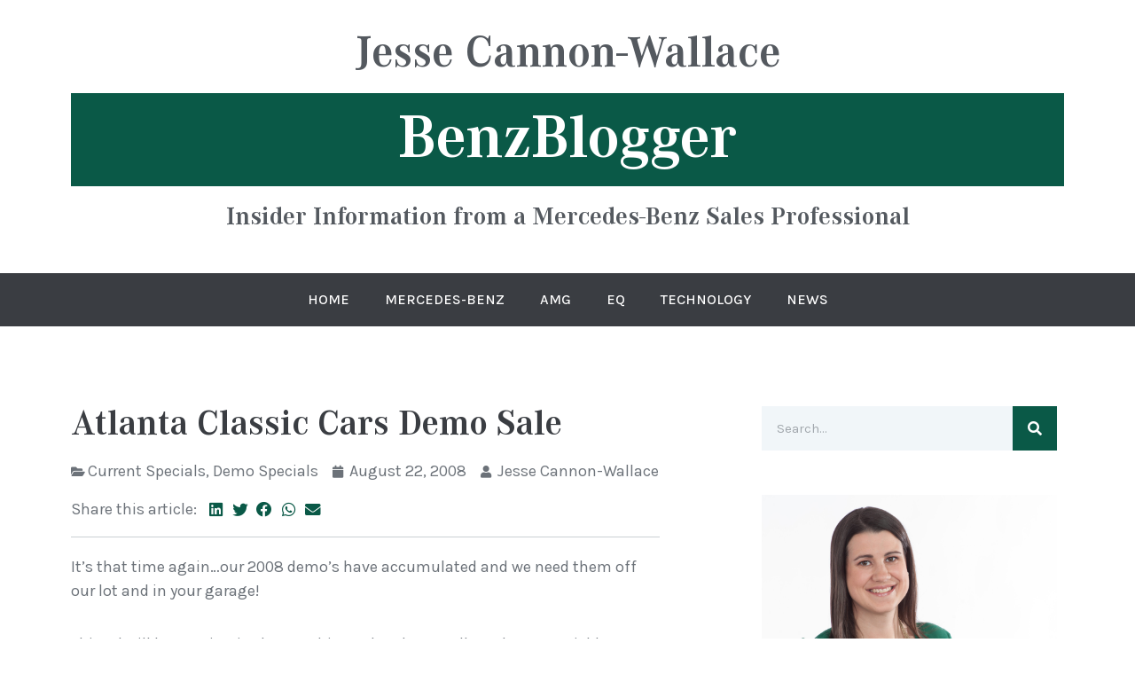

--- FILE ---
content_type: text/css
request_url: https://www.benzblogger.com/wp-content/uploads/elementor/css/post-6877.css?ver=1654750411
body_size: 501
content:
.elementor-6877 .elementor-element.elementor-element-2922136{margin-top:80px;margin-bottom:80px;}.elementor-6877 .elementor-element.elementor-element-1d89e4ad .elementor-heading-title{color:var( --e-global-color-primary );}.elementor-6877 .elementor-element.elementor-element-6d7e99f .elementor-icon-list-icon i{color:var( --e-global-color-text );font-size:14px;}.elementor-6877 .elementor-element.elementor-element-6d7e99f .elementor-icon-list-icon svg{fill:var( --e-global-color-text );--e-icon-list-icon-size:14px;}.elementor-6877 .elementor-element.elementor-element-6d7e99f .elementor-icon-list-icon{width:14px;}.elementor-6877 .elementor-element.elementor-element-6d7e99f .elementor-icon-list-text, .elementor-6877 .elementor-element.elementor-element-6d7e99f .elementor-icon-list-text a{color:var( --e-global-color-text );}.elementor-6877 .elementor-element.elementor-element-fdbe6e9 > .elementor-widget-container{margin:0px 10px -10px 0px;}.elementor-6877 .elementor-element.elementor-element-fdbe6e9{width:auto;max-width:auto;}.elementor-6877 .elementor-element.elementor-element-3bd9a05{--grid-side-margin:5px;--grid-column-gap:5px;--grid-row-gap:5px;--grid-bottom-margin:5px;--e-share-buttons-primary-color:var( --e-global-color-1aa31b2 );--e-share-buttons-secondary-color:var( --e-global-color-accent );width:auto;max-width:auto;}.elementor-6877 .elementor-element.elementor-element-3bd9a05 .elementor-share-btn{font-size:calc(0.5px * 10);}.elementor-6877 .elementor-element.elementor-element-3bd9a05 .elementor-share-btn__icon{--e-share-buttons-icon-size:3.5em;}.elementor-6877 .elementor-element.elementor-element-3bd9a05 .elementor-share-btn:hover{--e-share-buttons-secondary-color:var( --e-global-color-7410469 );}.elementor-6877 .elementor-element.elementor-element-3bd9a05 > .elementor-widget-container{margin:-2px 0px -10px 0px;}.elementor-6877 .elementor-element.elementor-element-e9a27c8{--divider-border-style:solid;--divider-color:var( --e-global-color-1a350bb );--divider-border-width:1px;}.elementor-6877 .elementor-element.elementor-element-e9a27c8 .elementor-divider-separator{width:100%;}.elementor-6877 .elementor-element.elementor-element-e9a27c8 .elementor-divider{padding-top:0px;padding-bottom:0px;}.elementor-6877 .elementor-element.elementor-element-e9a27c8 > .elementor-widget-container{margin:0px 0px 0px 0px;}.elementor-6877 .elementor-element.elementor-element-62d13ef3{--divider-border-style:solid;--divider-color:var( --e-global-color-1a350bb );--divider-border-width:1px;}.elementor-6877 .elementor-element.elementor-element-62d13ef3 .elementor-divider-separator{width:100%;}.elementor-6877 .elementor-element.elementor-element-62d13ef3 .elementor-divider{padding-top:0px;padding-bottom:0px;}.elementor-6877 .elementor-element.elementor-element-62d13ef3 > .elementor-widget-container{margin:0px 0px 5px 0px;}.elementor-6877 .elementor-element.elementor-element-48a5927f > .elementor-widget-container{margin:0px 10px -10px 0px;}.elementor-6877 .elementor-element.elementor-element-48a5927f{width:auto;max-width:auto;}.elementor-6877 .elementor-element.elementor-element-11231a39{--grid-side-margin:5px;--grid-column-gap:5px;--grid-row-gap:5px;--grid-bottom-margin:5px;--e-share-buttons-primary-color:var( --e-global-color-1aa31b2 );--e-share-buttons-secondary-color:var( --e-global-color-accent );width:auto;max-width:auto;}.elementor-6877 .elementor-element.elementor-element-11231a39 .elementor-share-btn{font-size:calc(0.5px * 10);}.elementor-6877 .elementor-element.elementor-element-11231a39 .elementor-share-btn__icon{--e-share-buttons-icon-size:3.5em;}.elementor-6877 .elementor-element.elementor-element-11231a39 .elementor-share-btn:hover{--e-share-buttons-secondary-color:var( --e-global-color-7410469 );}.elementor-6877 .elementor-element.elementor-element-11231a39 > .elementor-widget-container{margin:-2px 0px -10px 0px;}@media(max-width:1024px){ .elementor-6877 .elementor-element.elementor-element-3bd9a05{--grid-side-margin:5px;--grid-column-gap:5px;--grid-row-gap:5px;--grid-bottom-margin:5px;} .elementor-6877 .elementor-element.elementor-element-11231a39{--grid-side-margin:5px;--grid-column-gap:5px;--grid-row-gap:5px;--grid-bottom-margin:5px;}}@media(max-width:767px){.elementor-6877 .elementor-element.elementor-element-2922136{margin-top:20px;margin-bottom:20px;} .elementor-6877 .elementor-element.elementor-element-3bd9a05{--grid-side-margin:5px;--grid-column-gap:5px;--grid-row-gap:5px;--grid-bottom-margin:5px;} .elementor-6877 .elementor-element.elementor-element-11231a39{--grid-side-margin:5px;--grid-column-gap:5px;--grid-row-gap:5px;--grid-bottom-margin:5px;}}@media(min-width:768px){.elementor-6877 .elementor-element.elementor-element-5dcd9074{width:60%;}.elementor-6877 .elementor-element.elementor-element-5279c40e{width:8.332%;}.elementor-6877 .elementor-element.elementor-element-6cfa6dd3{width:31%;}}

--- FILE ---
content_type: text/css
request_url: https://www.benzblogger.com/wp-content/uploads/elementor/css/post-6881.css?ver=1654750306
body_size: 961
content:
.elementor-6881 .elementor-element.elementor-element-16ee2dbf{border-style:solid;border-width:0px 0px 0px 0px;border-color:var( --e-global-color-1a350bb );transition:background 0.3s, border 0.3s, border-radius 0.3s, box-shadow 0.3s;}.elementor-6881 .elementor-element.elementor-element-16ee2dbf > .elementor-background-overlay{transition:background 0.3s, border-radius 0.3s, opacity 0.3s;}.elementor-6881 .elementor-element.elementor-element-25e530b1 > .elementor-element-populated{padding:0px 0px 0px 0px;}.elementor-6881 .elementor-element.elementor-element-13918da5 .elementor-search-form__container{min-height:50px;}.elementor-6881 .elementor-element.elementor-element-13918da5 .elementor-search-form__submit{min-width:50px;--e-search-form-submit-text-color:var( --e-global-color-1aa31b2 );background-color:var( --e-global-color-accent );}body:not(.rtl) .elementor-6881 .elementor-element.elementor-element-13918da5 .elementor-search-form__icon{padding-left:calc(50px / 3);}body.rtl .elementor-6881 .elementor-element.elementor-element-13918da5 .elementor-search-form__icon{padding-right:calc(50px / 3);}.elementor-6881 .elementor-element.elementor-element-13918da5 .elementor-search-form__input, .elementor-6881 .elementor-element.elementor-element-13918da5.elementor-search-form--button-type-text .elementor-search-form__submit{padding-left:calc(50px / 3);padding-right:calc(50px / 3);}.elementor-6881 .elementor-element.elementor-element-13918da5 .elementor-search-form__input,
					.elementor-6881 .elementor-element.elementor-element-13918da5 .elementor-search-form__icon,
					.elementor-6881 .elementor-element.elementor-element-13918da5 .elementor-lightbox .dialog-lightbox-close-button,
					.elementor-6881 .elementor-element.elementor-element-13918da5 .elementor-lightbox .dialog-lightbox-close-button:hover,
					.elementor-6881 .elementor-element.elementor-element-13918da5.elementor-search-form--skin-full_screen input[type="search"].elementor-search-form__input{color:var( --e-global-color-text );fill:var( --e-global-color-text );}.elementor-6881 .elementor-element.elementor-element-13918da5:not(.elementor-search-form--skin-full_screen) .elementor-search-form__container{background-color:var( --e-global-color-7c17b02 );border-radius:0px;}.elementor-6881 .elementor-element.elementor-element-13918da5.elementor-search-form--skin-full_screen input[type="search"].elementor-search-form__input{background-color:var( --e-global-color-7c17b02 );border-radius:0px;}.elementor-6881 .elementor-element.elementor-element-13918da5 .elementor-search-form__submit:hover{background-color:var( --e-global-color-7410469 );}.elementor-6881 .elementor-element.elementor-element-13918da5 > .elementor-widget-container{margin:0px 0px 30px 0px;}.elementor-6881 .elementor-element.elementor-element-64b837cd .elementor-cta__content{text-align:center;padding:30px 30px 10px 30px;background-color:var( --e-global-color-7c17b02 );}.elementor-6881 .elementor-element.elementor-element-64b837cd .elementor-cta__bg-wrapper{min-width:120%;min-height:260px;}.elementor-6881 .elementor-element.elementor-element-64b837cd .elementor-cta__title:not(:last-child){margin-bottom:25px;}.elementor-6881 .elementor-element.elementor-element-64b837cd .elementor-cta__description{font-family:"Karla", Sans-serif;font-size:16px;font-weight:400;color:var( --e-global-color-text );}.elementor-6881 .elementor-element.elementor-element-64b837cd .elementor-cta__description:not(:last-child){margin-bottom:30px;}.elementor-6881 .elementor-element.elementor-element-64b837cd .elementor-cta__title{color:var( --e-global-color-secondary );}.elementor-6881 .elementor-element.elementor-element-64b837cd .elementor-cta__button{color:var( --e-global-color-1aa31b2 );background-color:var( --e-global-color-accent );border-color:var( --e-global-color-accent );border-width:0px;}.elementor-6881 .elementor-element.elementor-element-64b837cd .elementor-cta__button:hover{color:var( --e-global-color-1aa31b2 );background-color:var( --e-global-color-7410469 );border-color:var( --e-global-color-7410469 );}.elementor-6881 .elementor-element.elementor-element-64b837cd .elementor-cta:hover .elementor-cta__bg-overlay{background-color:#02010100;}.elementor-6881 .elementor-element.elementor-element-64b837cd .elementor-cta .elementor-cta__bg, .elementor-6881 .elementor-element.elementor-element-64b837cd .elementor-cta .elementor-cta__bg-overlay{transition-duration:1500ms;}.elementor-6881 .elementor-element.elementor-element-2b9387a2 .elementor-button{fill:var( --e-global-color-1aa31b2 );color:var( --e-global-color-1aa31b2 );}.elementor-6881 .elementor-element.elementor-element-2b9387a2 > .elementor-widget-container{margin:-20px 0px 0px 0px;padding:0px 0px 40px 0px;background-color:var( --e-global-color-7c17b02 );}.elementor-6881 .elementor-element.elementor-element-71bb69a0 .elementor-cta__content{text-align:center;padding:30px 30px 30px 30px;background-color:var( --e-global-color-7c17b02 );}.elementor-6881 .elementor-element.elementor-element-71bb69a0 .elementor-cta__bg-wrapper{min-height:400px;}.elementor-6881 .elementor-element.elementor-element-71bb69a0 .elementor-cta__title:not(:last-child){margin-bottom:25px;}.elementor-6881 .elementor-element.elementor-element-71bb69a0 .elementor-cta__description{font-family:"Karla", Sans-serif;font-size:16px;font-weight:400;color:var( --e-global-color-text );}.elementor-6881 .elementor-element.elementor-element-71bb69a0 .elementor-cta__description:not(:last-child){margin-bottom:30px;}.elementor-6881 .elementor-element.elementor-element-71bb69a0 .elementor-cta__title{color:var( --e-global-color-secondary );}.elementor-6881 .elementor-element.elementor-element-71bb69a0 .elementor-cta__button{color:var( --e-global-color-1aa31b2 );background-color:var( --e-global-color-accent );border-color:var( --e-global-color-accent );border-width:0px;}.elementor-6881 .elementor-element.elementor-element-71bb69a0 .elementor-cta__button:hover{color:var( --e-global-color-1aa31b2 );background-color:var( --e-global-color-7410469 );border-color:var( --e-global-color-7410469 );}.elementor-6881 .elementor-element.elementor-element-71bb69a0 .elementor-cta:hover .elementor-cta__bg-overlay{background-color:#02010100;}.elementor-6881 .elementor-element.elementor-element-71bb69a0 .elementor-cta .elementor-cta__bg, .elementor-6881 .elementor-element.elementor-element-71bb69a0 .elementor-cta .elementor-cta__bg-overlay{transition-duration:1500ms;}.elementor-6881 .elementor-element.elementor-element-71bb69a0 > .elementor-widget-container{margin:30px 0px 0px 0px;}.elementor-6881 .elementor-element.elementor-element-2a9f5c34 .elementor-cta__content{text-align:center;padding:30px 30px 30px 30px;background-color:var( --e-global-color-7c17b02 );}.elementor-6881 .elementor-element.elementor-element-2a9f5c34 .elementor-cta__bg-wrapper{min-height:400px;}.elementor-6881 .elementor-element.elementor-element-2a9f5c34 .elementor-cta__title:not(:last-child){margin-bottom:25px;}.elementor-6881 .elementor-element.elementor-element-2a9f5c34 .elementor-cta__description{font-family:"Karla", Sans-serif;font-size:16px;font-weight:400;color:var( --e-global-color-text );}.elementor-6881 .elementor-element.elementor-element-2a9f5c34 .elementor-cta__description:not(:last-child){margin-bottom:30px;}.elementor-6881 .elementor-element.elementor-element-2a9f5c34 .elementor-cta__title{color:var( --e-global-color-secondary );}.elementor-6881 .elementor-element.elementor-element-2a9f5c34 .elementor-cta:hover .elementor-cta__bg-overlay{background-color:#02010100;}.elementor-6881 .elementor-element.elementor-element-2a9f5c34 .elementor-cta .elementor-cta__bg, .elementor-6881 .elementor-element.elementor-element-2a9f5c34 .elementor-cta .elementor-cta__bg-overlay{transition-duration:1500ms;}.elementor-6881 .elementor-element.elementor-element-2a9f5c34 > .elementor-widget-container{margin:30px 0px 0px 0px;}.elementor-6881 .elementor-element.elementor-element-526f33f1{text-align:center;}.elementor-6881 .elementor-element.elementor-element-526f33f1 > .elementor-widget-container{margin:30px 0px -20px 0px;padding:30px 0px 0px 0px;background-color:var( --e-global-color-7c17b02 );}.elementor-6881 .elementor-element.elementor-element-1da84f05{--grid-template-columns:repeat(0, auto);--icon-size:20px;--grid-column-gap:10px;--grid-row-gap:0px;}.elementor-6881 .elementor-element.elementor-element-1da84f05 .elementor-widget-container{text-align:center;}.elementor-6881 .elementor-element.elementor-element-1da84f05 .elementor-social-icon{background-color:var( --e-global-color-accent );--icon-padding:0.4em;}.elementor-6881 .elementor-element.elementor-element-1da84f05 .elementor-social-icon i{color:var( --e-global-color-1aa31b2 );}.elementor-6881 .elementor-element.elementor-element-1da84f05 .elementor-social-icon svg{fill:var( --e-global-color-1aa31b2 );}.elementor-6881 .elementor-element.elementor-element-1da84f05 .elementor-icon{border-radius:0px 0px 0px 0px;}.elementor-6881 .elementor-element.elementor-element-1da84f05 .elementor-social-icon:hover{background-color:var( --e-global-color-7410469 );}.elementor-6881 .elementor-element.elementor-element-1da84f05 > .elementor-widget-container{padding:30px 0px 40px 0px;background-color:var( --e-global-color-7c17b02 );}@media(max-width:767px){.elementor-6881 .elementor-element.elementor-element-16ee2dbf{border-width:1px 0px 0px 0px;margin-top:10px;margin-bottom:0px;padding:40px 0px 0px 0px;}.elementor-6881 .elementor-element.elementor-element-13918da5 > .elementor-widget-container{margin:0px 0px 10px 0px;}.elementor-6881 .elementor-element.elementor-element-71bb69a0 > .elementor-widget-container{margin:10px 0px 0px 0px;}.elementor-6881 .elementor-element.elementor-element-2a9f5c34 > .elementor-widget-container{margin:10px 0px 0px 0px;}.elementor-6881 .elementor-element.elementor-element-526f33f1 > .elementor-widget-container{margin:10px 0px -20px 0px;}}